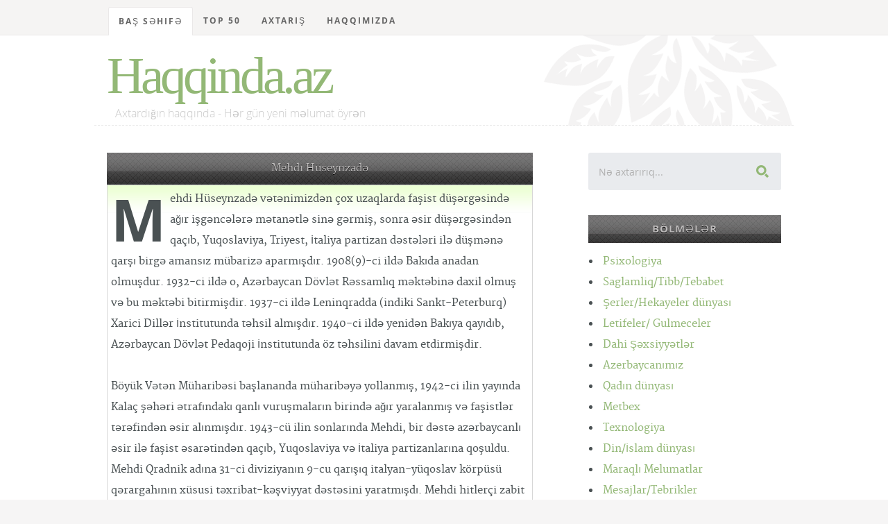

--- FILE ---
content_type: text/html; charset=UTF-8
request_url: https://haqqinda.az/Q%C9%99hramanlar/225-Mehdi+H%C3%BCseynzad%C9%99.html
body_size: 9398
content:
<!DOCTYPE html>
<!--[if lt IE 8 ]><html class="no-js ie ie7" lang="en"> <![endif]-->
<!--[if IE 8 ]><html class="no-js ie ie8" lang="en"> <![endif]-->
<!--[if IE 9 ]><html class="no-js ie ie9" lang="en"> <![endif]-->
<!--[if (gte IE 8)|!(IE)]><!--><html class="no-js" lang="en"> <!--<![endif]-->
<head>
<meta charset="utf-8">
<title>Mehdi Hüseynzadə</title>
<meta name="description" content="Kitabxana, oxu zalı - Haqqinda.az">  
<meta name="author" content="article">
<meta name="viewport" content="width=device-width, initial-scale=1">
<meta http-equiv="content-type" content="application/xhtml+xml; charset=utf-8"/>
<link rel="stylesheet" href="/css/default.css">
<link rel="stylesheet" href="/css/layout.css">  
<link rel="stylesheet" href="/css/media-queries.css"> 
<script src="/js/modernizr.js"></script>
<link rel="shortcut icon" href="/favicon.png" >
<link href='/Q%C9%99hramanlar/225-Mehdi+H%C3%BCseynzad%C9%99.html' hreflang='az' rel='alternate'/>
<!-- Hotjar Tracking Code for https://haqqinda.az -->
<script>
    (function(h,o,t,j,a,r){
        h.hj=h.hj||function(){(h.hj.q=h.hj.q||[]).push(arguments)};
        h._hjSettings={hjid:1824571,hjsv:6};
        a=o.getElementsByTagName('head')[0];
        r=o.createElement('script');r.async=1;
        r.src=t+h._hjSettings.hjid+j+h._hjSettings.hjsv;
        a.appendChild(r);
    })(window,document,'https://static.hotjar.com/c/hotjar-','.js?sv=');
</script>
</head>
<body>

   <!-- Header
   ================================================== -->
   <header id="top">

   	<div class="row">

   		<div class="header-content twelve columns">
			
		      <h1 id="logo-text"><a href="/index.php" title="">Haqqinda.az</a></h1>
				<p id="intro">Axtardığın haqqında - Hər gün yeni məlumat öyrən</p>

			</div>			

	   </div>

	   <nav id="nav-wrap" style="position:fixed; z-index:1;top:0;"> 

	   	<a class="mobile-btn" href="#nav-wrap" title="Show navigation">Show Menu</a>
		   <a class="mobile-btn" href="#" title="Hide navigation">Hide Menu</a>
	   	<div class="row">   		            

			   	<ul id="nav" class="nav">
			      	<li class="current"><a href="/index.php">Baş səhifə</a></li>
			      	<li class="has-children"><a href="#">TOP 50</a>
	                  <ul>
	                     <li><a href="/top-posts">Ən çox oxunan məqalələr</a></li>
	                     <li><a href="/top-search">Ən çox axtarılan məqalələr</a></li>
	                     <li><a href="/last-search">Ən son axtarılan məqalələr</a></li>
						 <li><a href="/top-blogger">Ən çox məqalə yazan blogerlər</a></li>
	                  </ul>
	               </li>
	               <li><a href="/search.php">Axtarış</a></li>	
	               <li><a href="/index.php#foot">Haqqımızda</a></li>	
			   
			   	</ul> <!-- end #nav -->			   	 
				<br/>

	   	</div> 

	   </nav> <!-- end #nav-wrap --> 	     
	
   </header> <!-- Header End -->   <!-- Content
   ================================================== &raquo; -->
		<div id="content-wrap">
			<div class="row">
				<div id="main" class="eight columns">
				
					<div class="hrbashliq">Mehdi Hüseynzadə</div>

						<section class="page">	
					 						
							<p class="drop-cap" id="dilmanc">Mehdi Hüseynzadə vətənimizdən çox uzaqlarda faşist düşərgəsində ağır işgəncələrə mətanətlə sinə gərmiş, sonra əsir düşərgəsindən qaçıb, Yuqoslaviya, Triyest, İtaliya partizan dəstələri ilə düşmənə qarşı birgə amansız mübarizə aparmışdır. 1908(9)-ci ildə Bakıda anadan olmuşdur. 1932-ci ildə o, Azərbaycan Dövlət Rəssamlıq məktəbinə daxil olmuş və bu məktəbi bitirmişdir. 1937-ci ildə Leninqradda (indiki Sankt-Peterburq) Xarici Dillər İnstitutunda təhsil almışdır. 1940-ci ildə yenidən Bakıya qayıdıb, Azərbaycan Dövlət Pedaqoji İnstitutunda öz təhsilini davam etdirmişdir.<br />
<br />
Böyük Vətən Müharibəsi başlananda müharibəyə yollanmış, 1942-ci ilin yayında Kalaç şəhəri ətrafındakı qanlı vuruşmaların birində ağır yaralanmış və faşistlər tərəfindən əsir alınmışdır. 1943-cü ilin sonlarında Mehdi, bir dəstə azərbaycanlı əsir ilə faşist əsarətindən qaçıb, Yuqoslaviya və İtaliya partizanlarına qoşuldu. Mehdi Qradnik adına 31-ci diviziyanın 9-cu qarışıq italyan-yüqoslav körpüsü qərargahının xüsusi təxribat-kəşviyyat dəstəsini yaratmışdı. Mehdi hitlerçi zabit forması və yoxsul kəndli libasında Adriatik sahilində şəhər və kəndləri sərbəst gəzir, partizanlara lazım olan kəşfiyyat xəbərlərini toplayırdı. Faşistlər kino-filminə baxarkən "Mixaylo" öz cəsur kəşviyyatçı dəstəsi ilə birlikdə Opçina kinoteatrının binasını partlatmışdı. Bu əməliyyat zamanı 80 nəfər faşist məhv olmuş, 110 nəfərdən çoxu ağır yaralanmışdı. Bundan bir az sonra Mixaylonun rəhbərlik etdiyi dəstə Triyestdə alman hərbi xidmətçilərinin aşxanasını partlatmışdı ki, bunun nəticəsində də 100-dən çox alman zabiti ölmüş və yaralanmışdı. Mixaylo, faşistlərə xidmət edən "Il Pikolo" qəzeti redaksiyasını və mətbəəsini, Qaritsa yaxınlığında faşistlərin 200 ton benzinlə dolu anbarını partlatmış, Qaritsa səhərində faşist bankını talayıb, partizan dəstəsinə bir milyon manat pul gətirmişdir.<br />
<br />
Mixaylonun qəhrəmanlığı bununla bitmir. O, onlarca dəmir və şosse yolları körpüsünü, çoxlu faşist avtomasınını partlatmışdır. Şimali İtaliyanın Udinə səhərində 700 nəfər yerli partizan və Sovet əsirini əsarətdən qurtarmışıdır. Yeni qərargahın göstərişinə əsasən Mixaylo alman hərbi texniki paltarında təkbaşına faşist təyyarə meydanına gəlib bir neçə hərbi təyyarəni mina vasitəsi ilə dağıtmışdı.<br />
1944-cü il noyabrın 16-da Mehdi Hüseynzadə, partizan birləşməsi qərargahının tapşırığı ilə faşistlərin böyük hərbi ləvazimat anbarını partladıb geri qayıdarkən faşist keşikçiləri ilə üz-üzə gəlmişdi. Qəhrəman döyüşçü, xeyli faşist öldürmüş və düşmənin əlinə keçməmək üçün son gülləni öz ürəyinə vurmuşdur. "Mixaylo"nun ölüm xəbəri bütün Adriatik sahilinə yayılmışdı. Çepovani kəndində qəhrəmanın başdaşı üzərinə aşağıdakı sözlər həkk olunmuşdur: "Rahat yat, Azərbaycan xalqının qəhrəman oğlu, əzizimiz Mehdi. Azadlıq naminə göstərdiyin ölməz rəşadət dostlarının qəlbində daim yaşayacaqdır".<br />
<br />
1957-ci il aprelin 11-də SSRİ Ali Sovet Rəyasət Heyətinin Fərmanı ilə Böyük Vətən müharibəsi illərində faşist işğalçılarına qarşı mübarizədə göstərdiyi qəhrəmanlığa görə Mehdi Hənifə oğlu Hüseynzadə ölümündən sonra Sovet İttifaqı Qəhrəmanı adı verildi. Yazıçılarımızdan İmran Qasımov və Həsən Seyidbəyli "Uzaq sahillərdə" povestində Mehdi Hüseynzadənin bədii surətini yaratmışlar. Mehdi Hüseynzadəyə həsr olunmuş, qəhrəmanlığından bəhs edən "Uzaq sahillərdə" bədii film çəkilmişdir.</p>
									<hr/>
								<strong class="paneltt2">Tarix:</strong> <a href="#" >24.08.2012 / 00:37</a>
								<strong class="panelss2">Müəllif:</strong> <a href="#">[Ram]</a>
								<strong class="panelx2">Baxılıb:</strong> 1167								<strong class="shrxz">Bölmə:</strong> <a href="/205-Q%C9%99hramanlar.html">Qəhramanlar</a>
								<hr/>

								<script type="text/javascript">
							  (sc_adv_out = window.sc_adv_out || []).push({
								id : "265090",
								domain : "n.ads3-adnow.com"
							  });
							</script>
							<script type="text/javascript" src="//st-n.ads3-adnow.com/js/adv_out.js"></script>
								
								<div id="SC_TBlock_265090" class="SC_TBlock">loading...</div> 
								
						</section> <!-- End page -->
	
		<div class="widget widget_popular">
    <h3 class="hrbashliq">Təklif olunan digər məqalələr</h3>
    <ul class="link-list">
					<ul class="disc">
					<li>
						<a href="/Q%C9%99hramanlar/220-%C4%B0lqar+%C4%B0smay%C4%B1lov.html" title="">İlqar İsmayılov</a>
					</li>
				</ul>
								<ul class="disc">
					<li>
						<a href="/Q%C9%99hramanlar/207-F%C9%99xr%C9%99ddin+%C5%9Eahbazov.html" title="">Fəxrəddin Şahbazov</a>
					</li>
				</ul>
								<ul class="disc">
					<li>
						<a href="/Q%C9%99hramanlar/208-Allahverdi+Ba%C4%9F%C4%B1rov.html" title="">Allahverdi Bağırov</a>
					</li>
				</ul>
								<ul class="disc">
					<li>
						<a href="/Q%C9%99hramanlar/212-Etibar+%C4%B0smay%C4%B1lov.html" title="">Etibar İsmayılov</a>
					</li>
				</ul>
								<ul class="disc">
					<li>
						<a href="/Q%C9%99hramanlar/219-Nazim+Quliyev.html" title="">Nazim Quliyev</a>
					</li>
				</ul>
								<ul class="disc">
					<li>
						<a href="/Q%C9%99hramanlar/210-Yal%C3%A7%C4%B1n+N%C9%99sirov.html" title="">Yalçın Nəsirov</a>
					</li>
				</ul>
								<ul class="disc">
					<li>
						<a href="/Q%C9%99hramanlar/209-Allahverdi+Ba%C4%9F%C4%B1rov.html" title="">Allahverdi Bağırov</a>
					</li>
				</ul>
								<ul class="disc">
					<li>
						<a href="/Q%C9%99hramanlar/211-Yusif+Mirz%C9%99yev.html" title="">Yusif Mirzəyev</a>
					</li>
				</ul>
								<ul class="disc">
					<li>
						<a href="/Q%C9%99hramanlar/215-Koro%C4%9Flu+R%C9%99himov.html" title="">Koroğlu Rəhimov</a>
					</li>
				</ul>
								<ul class="disc">
					<li>
						<a href="/Q%C9%99hramanlar/223-%C6%8Fhm%C9%99diyy%C9%99+C%C9%99bray%C4%B1lov.html" title="">Əhmədiyyə Cəbrayılov</a>
					</li>
				</ul>
								<ul class="disc">
					<li>
						<a href="/Q%C9%99hramanlar/217-Novruz+Qurbanov.html" title="">Novruz Qurbanov</a>
					</li>
				</ul>
								<ul class="disc">
					<li>
						<a href="/Q%C9%99hramanlar/222-%C6%8Flif+Hac%C4%B1yev.html" title="">Əlif Hacıyev</a>
					</li>
				</ul>
								<ul class="disc">
					<li>
						<a href="/Q%C9%99hramanlar/216-%C5%9Eakir+Salahov.html" title="">Şakir Salahov</a>
					</li>
				</ul>
								<ul class="disc">
					<li>
						<a href="/Q%C9%99hramanlar/213-B%C9%99hruz+M%C9%99nsurov.html" title="">Bəhruz Mənsurov</a>
					</li>
				</ul>
								<ul class="disc">
					<li>
						<a href="/Q%C9%99hramanlar/221-Al%C4%B1+Mustafayev.html" title="">Alı Mustafayev</a>
					</li>
				</ul>
								<ul class="disc">
					<li>
						<a href="/Q%C9%99hramanlar/206-Dilq%C9%99m+Na%C4%9F%C4%B1yev.html" title="">Dilqəm Nağıyev</a>
					</li>
				</ul>
								<ul class="disc">
					<li>
						<a href="/Q%C9%99hramanlar/224-H%C9%99zi+Aslanov.html" title="">Həzi Aslanov</a>
					</li>
				</ul>
								<ul class="disc">
					<li>
						<a href="/Q%C9%99hramanlar/214-Riad+%C6%8Fhm%C9%99dov.html" title="">Riad Əhmədov</a>
					</li>
				</ul>
								<ul class="disc">
					<li>
						<a href="/Q%C9%99hramanlar/218-Quliyev+M%C9%99tl%C9%99b.html" title="">Quliyev Mətləb</a>
					</li>
				</ul>
				    </ul>
</div>   		</div> <!-- end main -->

   		<div id="sidebar" class="four columns">

   			<div class="widget widget_search">
                  <h3>Axtarış</h3> 
                  <form action="/search.php">

                     <input type="text" name="query" value="Nə axtarırıq..." onblur="if(this.value == '') { this.value = 'Nə axtarırıq...'; }" onfocus="if (this.value == 'Nə axtarırıq...') { this.value = ''; }" class="text-search">
                     <input type="submit" value="" class="submit-search">

                  </form>
               </div>
			   
		
   			<div class="widget widget_categories group">

			<h3 class="hrbashliq"> Bölmələr</h3>
				
   				<ul class="disc">
				<li><a href="/1-Psixologiya.html" title="">Psixologiya</a> </li><li><a href="/56-Saglamliq-Tibb-Tebabet.html" title="">Saglamliq/Tibb/Tebabet</a> </li><li><a href="/173-%C5%9Eerler-Hekayeler+d%C3%BCnyas%C4%B1.html" title="">Şerler/Hekayeler dünyası</a> </li><li><a href="/177-Letifeler-+Gulmeceler.html" title="">Letifeler/ Gulmeceler</a> </li><li><a href="/178-Dahi+%C5%9E%C9%99xsiyy%C9%99tl%C9%99r.html" title="">Dahi Şəxsiyyətlər</a> </li><li><a href="/254-Azerbaycan%C4%B1m%C4%B1z.html" title="">Azerbaycanımız</a> </li><li><a href="/329-Qad%C4%B1n+d%C3%BCnyas%C4%B1.html" title="">Qadın dünyası</a> </li><li><a href="/330-Metbex.html" title="">Metbex</a> </li><li><a href="/404-Texnologiya.html" title="">Texnologiya</a> </li><li><a href="/481-Din-%C4%B0slam+d%C3%BCnyas%C4%B1.html" title="">Din/İslam dünyası</a> </li><li><a href="/930-Maraql%C4%B1+Melumatlar.html" title="">Maraqlı Melumatlar</a> </li><li><a href="/1279-Mesajlar-Tebrikler.html" title="">Mesajlar/Tebrikler</a> </li><li><a href="/3404-Tarixd%C9%99+bu+g-uuml-n.html" title="">Tarixdə bu g&uuml;n</a> </li><li><a href="/3614-Dunya+ve+tarixi.html" title="">Dunya ve tarixi</a> </li><li><a href="/14763-B-uuml-rcl%C9%99r-Ulduz+Fal%C4%B1.html" title="">B&uuml;rclər/Ulduz Falı</a> </li><li><a href="/16268-Yuxu+Yozmalar.html" title="">Yuxu Yozmalar</a> </li><li><a href="/16675-Cinsel+Bilgiler.html" title="">Cinsel Bilgiler</a> </li><li><a href="/32408-Maraqli+statuslar.html" title="">Maraqli statuslar</a> </li><li><a href="/38210-Idman.html" title="">Idman</a> </li><li><a href="/38435-Elm-T%C9%99hsil-intellekt.html" title="">Elm,Təhsil,intellekt</a> </li><li><a href="/40272-Kishi+D%C3%BCnyasi.html" title="">Kishi Dünyasi</a> </li><li><a href="/45706-Mahn%C4%B1+S%C3%B6zl%C9%99ri.html" title="">Mahnı Sözləri</a> </li><li><a href="/56041-Different+Art.html" title="">Different Art</a> </li>			
					</ul>
			</div>		
	<!--<div class="widget widget_text group">
		<h3 class="hrbashliq">Təkliflər</h3>-->

<!--</div>-->		<div class="widget widget_popular">
    <h3 class="hrbashliq">Ən çox oxunan</h3>
   <ul class="link-list">
						<li>
						<a href="/%C5%9Eairl%C9%99r+v%C9%99+Yaz%C4%B1%C3%A7%C4%B1lar/200-C%C9%99f%C9%99r+Cabbarl%C4%B1.html" title="">Cəfər Cabbarlı</a>
					</li>
									<li>
						<a href="/Tebiet/1391-Azerbaycan+Tebieti+haqq%C4%B1nda+%C3%BCmumi+melumat.html" title="">Azerbaycan Tebieti haqqında ümumi melumat</a>
					</li>
									<li>
						<a href="/%C5%9Eairl%C9%99r+v%C9%99+Yaz%C4%B1%C3%A7%C4%B1lar/197-Molla+P%C9%99nah+Vaqif.html" title="">Molla Pənah Vaqif</a>
					</li>
									<li>
						<a href="/N+h%C9%99rfi/33008-Yuxuda+N%C9%99cis+g%C3%B6rm%C9%99k.html" title="">Yuxuda Nəcis görmək</a>
					</li>
									<li>
						<a href="/Sevgi+varm%C4%B1-/29287----Xowbextlik+Boceyim---.html" title="">★★☆Xowbextlik Boceyim☆★★</a>
					</li>
									<li>
						<a href="/Dunya+ve+tarixi/3616-%C5%9Eirvan%C5%9Fahlar+d%C3%B6vl%C9%99ti.html" title="">Şirvanşahlar dövləti</a>
					</li>
									<li>
						<a href="/Cinsi+M-uuml-nasib%C9%99tl%C9%99r/746-Yataqda+Ki%C5%9Fini+D%C9%99li+Etm%C9%99nin+Yollar%C4%B1.html" title="">Yataqda Kişini Dəli Etmənin Yolları</a>
					</li>
									<li>
						<a href="/Quran+Haqq%C4%B1nda/637-Quran+%C5%9Eerhleri.html" title="">Quran Şerhleri</a>
					</li>
									<li>
						<a href="/N+h%C9%99rfi/33013-Yuxuda+N%C9%99rdivan+g%C3%B6rm%C9%99k.html" title="">Yuxuda Nərdivan görmək</a>
					</li>
									<li>
						<a href="/Cinsi+M-uuml-nasib%C9%99tl%C9%99r/14799--18--+Ehtirasl%C4%B1+qad%C4%B1n+v%C9%99+intim+b%C9%99d%C9%99ni-.html" title="">(18+) Ehtiraslı qadın və intim bədəni.</a>
					</li>
									<li>
						<a href="/Dunya+ve+tarixi/7177-Manna.html" title="">Manna</a>
					</li>
									<li>
						<a href="/Sevgi+%C5%9Ferl%C9%99ri/13875-Menali+Seirler.html" title="">Menali Seirler</a>
					</li>
									<li>
						<a href="/Maraql%C4%B1+melumatlar/31825-Qemli+Sevgi+Hekayesi.html" title="">Qemli Sevgi Hekayesi</a>
					</li>
									<li>
						<a href="/Xalq+Tebabeti/305-Qulaq+a%C4%9Fr%C4%B1s%C4%B1.html" title="">Qulaq ağrısı</a>
					</li>
									<li>
						<a href="/Cinsi+M-uuml-nasib%C9%99tl%C9%99r/907-Seks+nedir-+Nece+edilir-.html" title="">Seks nedir? Nece edilir?</a>
					</li>
									<li>
						<a href="/E+h%C9%99rfi/32113-Yuxuda+Eyn%C9%99k+g%C3%B6rm%C9%99k.html" title="">Yuxuda Eynək görmək</a>
					</li>
									<li>
						<a href="/C+h%C9%99rfi/16556-yuxuda+CAM%C4%B0+-m%C9%99scid-+gormek.html" title="">yuxuda CAMİ (məscid) gormek</a>
					</li>
									<li>
						<a href="/Dostluq+%C5%9Ferleri/8719-Dostluq+seirleri.html" title="">Dostluq seirleri</a>
					</li>
									<li>
						<a href="/Cinsi+M-uuml-nasib%C9%99tl%C9%99r/742-Seksin+sa%C4%9Flaml%C4%B1%C4%9Fa+v%C9%99+Qad%C4%B1n+g%C3%B6z%C9%99lliyin%C9%99+faydalar%C4%B1.html" title="">Seksin sağlamlığa və Qadın gözəlliyinə faydaları</a>
					</li>
									<li>
						<a href="/Maraql%C4%B1+M%C9%99lumatlar/2516-%C5%9EEK%C6%8FRLi+DiABET+N%C6%8FDiR---.html" title="">ŞEKƏRLi DiABET NƏDiR???</a>
					</li>
									<li>
						<a href="/P+h%C9%99rfi/33231-d%C3%BCy%C3%BC-+plov+g%C3%B6rm%C9%99k.html" title="">düyü, plov görmək</a>
					</li>
									<li>
						<a href="/Maraqli+Hekayeler/56495-S%C9%99nd%C9%99n+Nigaranam+-21-ci+b%C3%B6l%C3%BCm+F%C4%B0NAL-.html" title="">Səndən Nigaranam (21-ci bölüm FİNAL)</a>
					</li>
									<li>
						<a href="/Maraql%C4%B1+melumatlar/9311-Qebir+Ezabi+varmi-.html" title="">Qebir Ezabi varmi?</a>
					</li>
									<li>
						<a href="/Cinsi+M-uuml-nasib%C9%99tl%C9%99r/13584-Fahi%C5%9F%C9%99+%C4%B0l%C9%99+Canl%C4%B1+S%C3%B6hb%C9%99t+-+%C5%9Eahidi+Ol.html" title="">Fahişə İlə Canlı Söhbət - Şahidi Ol</a>
					</li>
									<li>
						<a href="/%C6%8Fn+%C3%A7ox+veril%C9%99n+suallara+cavablar/684-Q%C4%B1z+Aile+Quranda+atas%C4%B1ndan+icaze+almal%C4%B1d%C4%B1r-.html" title="">Qız Aile Quranda atasından icaze almalıdır?</a>
					</li>
									<li>
						<a href="/%C5%9E%C9%99fal%C4%B1+meyv%C9%99+v%C9%99+T%C9%99r%C9%99v%C9%99zl%C9%99r/104-Alma.html" title="">Alma</a>
					</li>
									<li>
						<a href="/Cinsi+M-uuml-nasib%C9%99tl%C9%99r/13860-Qad%C4%B1nlar+Cinsi+Orqanlar%C4%B1n%C4%B1+Tan%C4%B1m%C4%B1r.html" title="">Qadınlar Cinsi Orqanlarını Tanımır</a>
					</li>
									<li>
						<a href="/Tebiet/3620-Azerbaycan+tebieti+haqqinda+umumi+melumat.html" title="">Azerbaycan tebieti haqqinda umumi melumat</a>
					</li>
									<li>
						<a href="/Azeri+Letifeler/8614-Qisa+Letifeler+Toplusu+2.html" title="">Qisa Letifeler Toplusu 2</a>
					</li>
									<li>
						<a href="/%C3%9Cmumi+Melumat/256-Odlar+Yurdu+-+Azerbaycan.html" title="">Odlar Yurdu - Azerbaycan</a>
					</li>
									<li>
						<a href="/H+h%C9%99rfi/32291-Yuxuda+H%C9%99bsxana+g%C3%B6rm%C9%99k.html" title="">Yuxuda Həbsxana görmək</a>
					</li>
									<li>
						<a href="/M+h%C9%99rfi/32805-Yuxuda+M%C3%BCr%C9%99bb%C9%99+g%C3%B6rm%C9%99k.html" title="">Yuxuda Mürəbbə görmək</a>
					</li>
									<li>
						<a href="/Sureler/2216-BEQERE.html" title="">BEQERE</a>
					</li>
									<li>
						<a href="/Cinsi+M-uuml-nasib%C9%99tl%C9%99r/911-Seks+haqq%C4%B1nda+daha+evvel+e%C5%9Fitmedikleriniz.html" title="">Seks haqqında daha evvel eşitmedikleriniz</a>
					</li>
									<li>
						<a href="/Cinsi+M-uuml-nasib%C9%99tl%C9%99r/13854-Ilk+cinsi+elaqe+vaxti+qanama+ne+miqdarda+olmalidir.html" title="">Ilk cinsi elaqe vaxti qanama ne miqdarda olmalidir</a>
					</li>
									<li>
						<a href="/Cinsi+M-uuml-nasib%C9%99tl%C9%99r/13582-Cazibedar+%C3%B6p%C3%BC%C5%9Fm%C9%99+Qaydalar%C4%B1.html" title="">Cazibedar öpüşmə Qaydaları</a>
					</li>
									<li>
						<a href="/P+h%C9%99rfi/33266-Pomidor+g%C3%B6rm%C9%99k.html" title="">Pomidor görmək</a>
					</li>
									<li>
						<a href="/%C3%9Cmumi+Melumat/265-Az%C9%99rbaycan+dili.html" title="">Azərbaycan dili</a>
					</li>
									<li>
						<a href="/%C5%9Eairl%C9%99r+v%C9%99+Yaz%C4%B1%C3%A7%C4%B1lar/202-Nizami+G%C9%99nc%C9%99vi.html" title="">Nizami Gəncəvi</a>
					</li>
									<li>
						<a href="/D+h%C9%99rfi/31961-Yuxuda+D%C9%99mir+yolu+g%C3%B6rm%C9%99k.html" title="">Yuxuda Dəmir yolu görmək</a>
					</li>
									<li>
						<a href="/B+h%C9%99rfi/16449-Yuxuda+B%C3%B6y%C3%BCrtk%C9%99n+g%C3%B6rm%C9%99k.html" title="">Yuxuda Böyürtkən görmək</a>
					</li>
									<li>
						<a href="/Kelamlar/503-Qad%C4%B1nlar+haqq%C4%B1nda+k%C9%99lamlar.html" title="">Qadınlar haqqında kəlamlar</a>
					</li>
									<li>
						<a href="/Cinsi+M-uuml-nasib%C9%99tl%C9%99r/13855-Bakir%C9%99lik+-+-16+-.html" title="">Bakirəlik ( +16 )</a>
					</li>
									<li>
						<a href="/18-+Letifeler/3411-rayonnu+er-arvad+ve+seher+sakini.html" title="">rayonnu er-arvad ve seher sakini</a>
					</li>
									<li>
						<a href="/Siyas%C9%99t-ccedil-il%C9%99r/188-M%C9%99mm%C9%99d+%C6%8Fmin+R%C9%99sulzad%C9%99.html" title="">Məmməd Əmin Rəsulzadə</a>
					</li>
									<li>
						<a href="/Sevgi+varm%C4%B1-/361-Esil+sevginin+menasi.html" title="">Esil sevginin menasi</a>
					</li>
									<li>
						<a href="/Nevroz/98-Nevrozlar.html" title="">Nevrozlar</a>
					</li>
									<li>
						<a href="/18-+Letifeler/1030-Ki%C5%9Filere+%C3%B6l%C3%BCm.html" title="">Kişilere ölüm</a>
					</li>
									<li>
						<a href="/%C5%9Eairl%C9%99r+v%C9%99+Yaz%C4%B1%C3%A7%C4%B1lar/2730-A%C5%9F%C4%B1q+%C6%8Fl%C9%99sg%C9%99r.html" title="">Aşıq Ələsgər</a>
					</li>
									<li>
						<a href="/Qurani+Kerim/613-Hud+sur%C9%99si.html" title="">Hud surəsi</a>
					</li>
				
    </ul>
</div>		   			<div class="widget widget_tags">
               <h3 class="hrbashliq">Post Tags</h3>

               <div class="tagcloud group">
										<a href="/tag/Kabahat">Kabahat</a>
													<a href="/tag/ilk+gecede+qiz+nece+davranmalidir">ilk gecede qiz nece davranmalidir</a>
													<a href="/tag/mini">mini</a>
													<a href="/tag/Bashga+bahar+yaz+gelecek">Bashga bahar yaz gelecek</a>
													<a href="/tag/San%C9%99liyeva">Sanəliyeva</a>
													<a href="/tag/D%C3%B6nm%C9%99din">Dönmədin</a>
													<a href="/tag/Kimse+Bir+Daha+Ac%C4%B1tamaz+Canimi">Kimse Bir Daha Acıtamaz Canimi</a>
													<a href="/tag/Yarin+Hasreti">Yarin Hasreti</a>
													<a href="/tag/Sheytanlar+Yigincagi">Sheytanlar Yigincagi</a>
													<a href="/tag/oxumu%C5%9Fdur">oxumuşdur</a>
													<a href="/tag/Pavlikanlar">Pavlikanlar</a>
													<a href="/tag/Lantl%C3%B4s">Lantlôs</a>
													<a href="/tag/Sevseydi">Sevseydi</a>
													<a href="/tag/Ba%C4%9F%C4%B1%C5%9Flanmaq">Bağışlanmaq</a>
													<a href="/tag/Batini+yoxsa+zahiri">Batini yoxsa zahiri</a>
													<a href="/tag/Paleoloq">Paleoloq</a>
													<a href="/tag/Super+LetifelerDD">Super LetifelerDD</a>
													<a href="/tag/Quest">Quest</a>
													<a href="/tag/Sevgini+Belli+Et">Sevgini Belli Et</a>
													<a href="/tag/Axirda+Boluwerik">Axirda Boluwerik</a>
													<a href="/tag/Vannada">Vannada</a>
													<a href="/tag/deli">deli</a>
													<a href="/tag/QuraniK%C9%99rim+oxumaq+haqq%C4%B1nda+20+h%C9%99dis">QuraniKərim oxumaq haqqında 20 hədis</a>
													<a href="/tag/18+Ehtirasl%C4%B1+qad%C4%B1n+v%C9%99+seksi+b%C9%99d%C9%99ni">18 Ehtiraslı qadın və seksi bədəni</a>
													<a href="/tag/Peltek">Peltek</a>
													<a href="/tag/Mehdi+b%C9%99y+Hac%C4%B1nski">Mehdi bəy Hacınski</a>
													<a href="/tag/Doner">Doner</a>
													<a href="/tag/GETIR">GETIR</a>
													<a href="/tag/Ibrahim+Peygember">Ibrahim Peygember</a>
													<a href="/tag/Milli+Q%C9%99hr%C9%99man+M%C3%BCbariz+%C4%B0brahimovun+do%C4%9Fum+g%C3%BCn%C3%BCd%C3%BCr">Milli Qəhrəman Mübariz İbrahimovun doğum günüdür</a>
													<a href="/tag/Qayidin">Qayidin</a>
													<a href="/tag/%C4%B0FT%C4%B0RA">İFTİRA</a>
													<a href="/tag/Ne+Bilirim+Ben+Awki+Sevdayi">Ne Bilirim Ben Awki Sevdayi</a>
													<a href="/tag/xainlik+nedir">xainlik nedir</a>
													<a href="/tag/DEUTSCH+%C3%9Cmumt%C9%99hsil+m%C9%99kt%C9%99bl%C9%99rin+VII+sinfi+%C3%BC%C3%A7%C3%BCn+d%C9%99rs">DEUTSCH Ümumtəhsil məktəblərin VII sinfi üçün dərs</a>
													<a href="/tag/Ayan">Ayan</a>
													<a href="/tag/xiffetin+menasi">xiffetin menasi</a>
													<a href="/tag/VAMPIR++2imza+Manyak+Wowu">VAMPIR  2imza Manyak Wowu</a>
													<a href="/tag/M%C6%8FS%C6%8FL%C6%8F">MƏSƏLƏ</a>
													<a href="/tag/K%C3%B6rpe+Anas%C4%B1n%C4%B1+Nece+Tan%C4%B1y%C4%B1r">Körpe Anasını Nece Tanıyır</a>
													<a href="/tag/Salam+k%C9%99lm%C9%99sinin+savab%C4%B1+haqq%C4%B1nda">Salam kəlməsinin savabı haqqında</a>
													<a href="/tag/Lotu">Lotu</a>
													<a href="/tag/M%C3%BCasir+qad%C4%B1nlar+qad%C4%B1nlara+g%C3%B6r%C9%99+b%C9%99z%C9%99nirl%C9%99r">Müasir qadınlar qadınlara görə bəzənirlər</a>
													<a href="/tag/ist%C9%99y%C9%99nl%C9%99r">istəyənlər</a>
													<a href="/tag/Ba%C5%9Fmaq+film+2001">Başmaq film 2001</a>
													<a href="/tag/%C5%9Eakir">Şakir</a>
													<a href="/tag/mili+menevi+deyerlerim">mili menevi deyerlerim</a>
													<a href="/tag/Esq+Dusgunu">Esq Dusgunu</a>
													<a href="/tag/dunya+weir">dunya weir</a>
													<a href="/tag/M%C9%99scid+s%C3%B6z%C3%BCn%C3%BCn+m%C9%99nas%C4%B1">Məscid sözünün mənası</a>
						               </div>
                  
            </div>			
   		</div> <!-- end sidebar -->

   	</div> <!-- end row -->

   </div> <!-- end content-wrap -->
   

<script>(function(s,u,z,p){s.src=u,s.setAttribute('data-zone',z),p.appendChild(s);})(document.createElement('script'),'https://inklinkor.com/tag.min.js',907458,document.body||document.documentElement)</script>
  
<!-- Footer
   ================================================== -->
   <footer>

      	<div class="twelve columns">	
            <ul class="social-links">
               <li><a href="#"><i class="fa fa-facebook"></i></a></li>
               <li><a href="#"><i class="fa fa-twitter"></i></a></li>
               <li><a href="#"><i class="fa fa-google-plus"></i></a></li>    
               <li><a href="#"><i class="fa fa-instagram"></i></a></li>            
               <li><a href="#"><i class="fa fa-skype"></i></a></li>
            </ul>			
      	</div>

		
                    <!-- Yandex.Metrika counter -->
                    <script type="text/javascript" >
                        (function (d, w, c) {
                            (w[c] = w[c] || []).push(function() {
                                try {
                                    w.yaCounter47066640 = new Ya.Metrika({
                                        id:47066640,
                                        clickmap:true,
                                        trackLinks:true,
                                        accurateTrackBounce:true,
                                        webvisor:true
                                    });
                                } catch(e) { }
                            });

                            var n = d.getElementsByTagName("script")[0],
                                s = d.createElement("script"),
                                f = function () { n.parentNode.insertBefore(s, n); };
                            s.type = "text/javascript";
                            s.async = true;
                            s.src = "https://cdn.jsdelivr.net/npm/yandex-metrica-watch/watch.js";

                            if (w.opera == "[object Opera]") {
                                d.addEventListener("DOMContentLoaded", f, false);
                            } else { f(); }
                        })(document, window, "yandex_metrika_callbacks");
                    </script>
                    <noscript><div><img src="https://mc.yandex.ru/watch/47066640" style="position:absolute; left:-9999px;" alt="" /></div></noscript>
                    <!-- /Yandex.Metrika counter -->

      <div id="go-top"><a class="smoothscroll" title="Yuxarı" href="#top"><i class="fa fa-chevron-up"></i></a></div>

   </footer> <!-- End Footer-->

<script>
  (function(i,s,o,g,r,a,m){i['GoogleAnalyticsObject']=r;i[r]=i[r]||function(){
  (i[r].q=i[r].q||[]).push(arguments)},i[r].l=1*new Date();a=s.createElement(o),
  m=s.getElementsByTagName(o)[0];a.async=1;a.src=g;m.parentNode.insertBefore(a,m)
  })(window,document,'script','//www.google-analytics.com/analytics.js','ga');

  ga('create', 'UA-40552677-3', 'auto');
  ga('send', 'pageview');

</script>

   <!-- Java Script
   ================================================== -->
    <script src="https://ajax.googleapis.com/ajax/libs/jquery/1.10.2/jquery.min.js"></script>
   <script>window.jQuery || document.write('<script src="/js/jquery-1.10.2.min.js"><\/script>')</script>
   <script type="text/javascript" src="/js/jquery-migrate-1.2.1.min.js"></script>  
   <script src="/js/main.js"></script>

<script defer src="https://static.cloudflareinsights.com/beacon.min.js/vcd15cbe7772f49c399c6a5babf22c1241717689176015" integrity="sha512-ZpsOmlRQV6y907TI0dKBHq9Md29nnaEIPlkf84rnaERnq6zvWvPUqr2ft8M1aS28oN72PdrCzSjY4U6VaAw1EQ==" data-cf-beacon='{"version":"2024.11.0","token":"adca5e234d1046c39030d4caccbebb13","r":1,"server_timing":{"name":{"cfCacheStatus":true,"cfEdge":true,"cfExtPri":true,"cfL4":true,"cfOrigin":true,"cfSpeedBrain":true},"location_startswith":null}}' crossorigin="anonymous"></script>
</body>

</html>